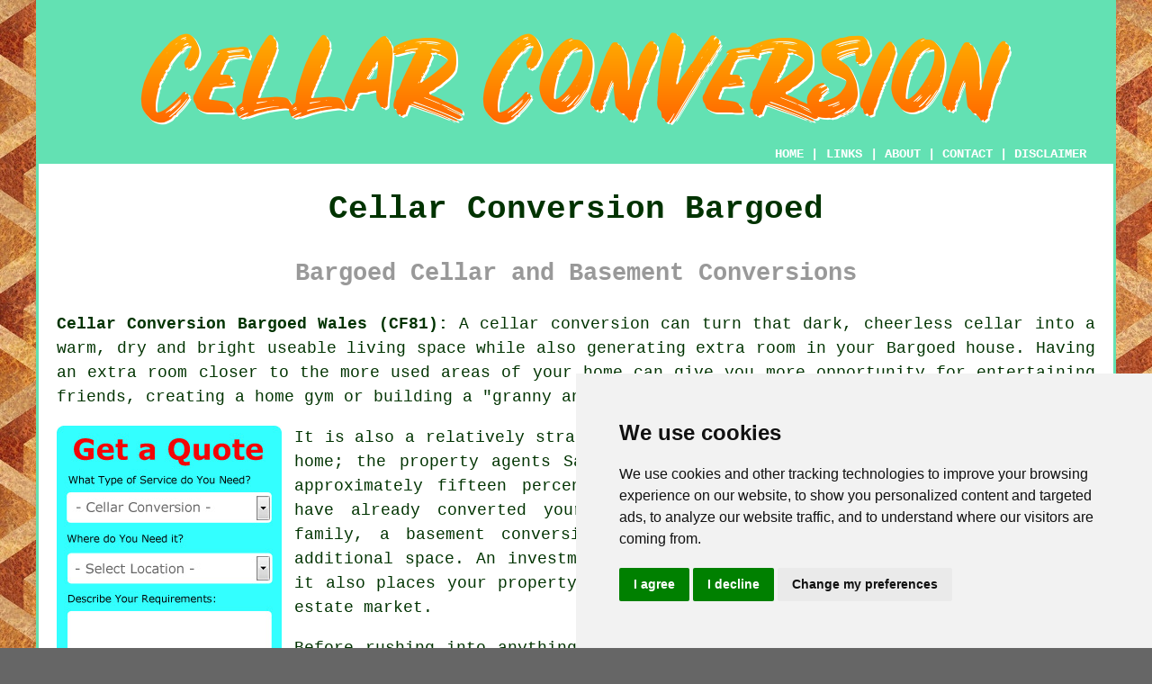

--- FILE ---
content_type: text/html
request_url: https://www.cellarconversion.uk/bargoed.html
body_size: 10923
content:
<!doctype html>

<html lang="en">

<head>

<meta charset="utf-8">
  
<title>Bargoed Cellar Conversion - Basement Conversions</title> <!-- end Cellar Conversion Bargoed Wales title -->

<meta name="description" content="Cellar Conversion Bargoed Wales (CF81) - ❤️ Your Basement - If you're thinking about doing a cellar conversion in Bargoed, Wales, check us out." />

<meta name="keywords" content="cellar conversion Bargoed, basement conversions, Bargoed, cellar waterproofing" />

<link href="oneColFixCtrHdr.css" rel="stylesheet" type="text/css" />

<meta name=viewport content="width=device-width, initial-scale=1">

<link rel="icon" type="image/x-icon" href="favicon.ico" />

</head>

<body class="oneColFixCtrHdr">

<!-- Start of Cookie Consent --><script type="text/javascript" src="cookie-consent.js" charset="UTF-8"></script>

<script type="text/javascript" charset="UTF-8">

document.addEventListener('DOMContentLoaded', function () {

cookieconsent.run({"notice_banner_type":"simple","consent_type":"express","palette":"light","language":"en","page_load_consent_levels":["strictly-necessary"],"notice_banner_reject_button_hide":false,"preferences_center_close_button_hide":false,"website_name":"https://www.cellarconversion.uk","website_privacy_policy_url":"https://www.cellarconversion.uk/privacy-policy.html"});

});

</script><!-- End of Cookie Consent -->

<div id="container">
  <div id="header">
  
    <div id="logo"><img src="images/cellar-conversion-logo.png" alt="Cellar Conversion Bargoed Wales - Basement Conversions" title="Cellar Conversion Bargoed" class="logo" /></div> <!-- end div logo -->

    <div class="navigation" id="navigation"><a href="https://www.cellarconversion.uk">HOME</a> | <div class="dropdown"> <button class="dropbtn">LINKS</button> <div class="dropdown-content"><a href="bargoed.html">Cellar Conversion Bargoed</a> <a href="newton-aycliffe.html">Cheap Conversions</a>
<a href="waddington.html">Cheap Basement Conversions</a>
<a href="brixton.html">Conversion Specialists</a>
<a href="heston.html">Cellar Conversion</a>
<a href="dalton-in-furness.html">Cheap Basement Conversions</a>
<a href="marchwood.html">Basement Conversions</a>
<a href="abbey-wood.html">Cellar Conversion</a>
<a href="thornbury.html">Cellar Conversions</a>
<a href="bingley.html">Basement Conversion Specialists</a>
<a href="neath.html">Basement Remodelling</a>
<a href="bourne.html">Cellar Damp Proofing</a>
<a href="arnold.html">Cellar Conversion Contractors</a>
<a href="chalford.html">Cheap Cellar Conversion</a>
<a href="wellington.html">Cellar Makeovers</a>
<a href="windsor.html">Basement Conversion Specialists</a>
<a href="folkestone.html">Cheap Conversions</a>
<a href="failsworth.html">Cellar Remodelling</a>
<a href="biggin-hill.html">Cellar Waterproofing</a>
<a href="longtown.html">Cellar Damp Proofing</a>
<a href="eastcote.html">Cheap Cellar Conversion</a>
<a href="litherland.html">Cellar Refurbishment</a>
<a href="greenock.html">Basement Damp Proofing</a>
<a href="bidford-on-avon.html">Bespoke Basement Conversions</a>
<a href="pudsey.html">Basement Tanking</a>
<a href="newcastle-under-lyme.html">Cheap Basement Conversions</a>
<a href="kilwinning.html">Cellar Waterproofing</a>
<a href="bradwell.html">Cellar Damp Proofing</a>
<a href="ossett.html">Cheap Basement Conversions</a>
<a href="martock.html">Bespoke Cellar Conversions</a>
<a href="effingham.html">Cementitious Tanking</a>

<a href="staplehurst.html">Basement Tanking</a>
<a href="bushey.html">Cheap Cellar Conversions</a>
<a href="maltby.html">Basement Makeovers</a>
<a href="tunstall.html">Bespoke Cellar Conversions</a>
<a href="rhyl.html">Bespoke Cellar Conversions</a>
<a href="bishops-stortford.html">Cellar Waterproofing</a>
<a href="bridlington.html">Cheap Basement Conversions</a>
<a href="romiley.html">Basement Surveys</a>
<a href="leiston.html">Bespoke Cellar Conversions</a>
<a href="../damp-proofing/blackburn.html">Damp Proofing Experts</a>
<a href="../damp-proofing/skelmersdale.html">Damp Treatments</a>
<a href="../damp-proofing/newry.html">DPC Installation</a>
<a href="../near-me/east-malling.html">Cheap Conversions</a>
<a href="../near-me/sawbridgeworth.html">Cellar Tanking</a>
<a href="../near-me/castle-cary.html">Cementitious Tanking</a>
<a href="../near-to-me/lakenheath.html">Cellar Remodelling</a>
<a href="../near-to-me/wem.html">Conversion Specialists</a>
<a href="../near-to-me/corsham.html">Basement Conversions</a>
<a href="../nearby/coleford.html">Basement Refurbishment</a>
<a href="../nearby/kings-worthy.html">Bespoke Cellar Conversions</a>
<a href="../nearby/rhyl.html">Basement Refurbishment</a>
<a href="../local/wilmslow.html">Cheap Basement Conversions</a>
<a href="../local/burtonwood.html">Cellar Tanking</a></div></div> | <a href="about.html" rel="nofollow">ABOUT</a> | <a href="contact.html" rel="nofollow">CONTACT</a> | <a href="disclaimer.html" target="_blank" rel="nofollow">DISCLAIMER</a></div>
  <!-- end #header --></div>
  <div id="mainContent">

    <h1 class="centretext">Cellar Conversion Bargoed</h1>
    
    <h2 class="greytext">Bargoed Cellar and Basement Conversions</h2>
    
    <div id="article"><p><strong class="boldlink"><a href="https://www.cellarconversion.uk">Cellar Conversion Bargoed Wales (CF81):</a></strong> A cellar <span class="blacklinks"><a href="risca.html" title="conversion">conversion</a></span> can turn that dark, cheerless cellar into a warm, dry and bright useable living space while also generating extra room in your Bargoed house. Having an extra room closer to the more used areas of your home can give you more opportunity for entertaining friends, creating a home gym or building a "granny annex" for elderly relatives.</p> <!-- end paraone -->

<div id="quote"><a href="contact.html" rel="nofollow"><img src="images/cellar-conversion-quote-form.jpg" alt="Free Bargoed Cellar Conversion Quotes" title="Free Bargoed Cellar Conversion Quotes" /></a></div>

<div id="paratwo"><p>It is also a relatively straightforward means by which to add more value to your home; the property agents Savills have claimed that it can raise the value by approximately fifteen percent to similar homes in your neighbourhood. If you have already converted your loft to provide space for your ever expanding family, a <span class="blacklinks"><a href="kingswood.html" title="basement conversion">basement conversion</a></span> gives you an effective way to create welcome additional space. An investment like this doesn't just improve your daily life; it also places your property in a stronger competitive position in the the real estate market.</p></div> <!-- end paratwo -->

<img src="images/trade-images/cellar-conversion-near.jpg" alt="Cellar Conversion Bargoed Wales (CF81)" title="Cellar Conversion Bargoed Wales (CF81)" class="floatright" />

<div id="parathree"><p>Before rushing into anything it's worthwhile to ask two or three questions: 1. Exactly what are you going to do with the additional room?
2. What sort of costs are involved and what positive advantages can be attained from a cellar conversion?
3. What will a conversion mean with regards to work needed and the disturbance to your home life?
4. How do you stay clear of "cowboy" builders and find an experienced Bargoed company who'll be able to convert your basement and supply guarantees to all of the work that's needed?</p></div> <!-- end parathree -->

<h3>Why Pick a Cellar Conversion in Bargoed?</h3>

<div id="parafour"><p>If you are simply going to modernise a pre-existing <span class="blacklinks"><a href="llandudno.html" title="cellar">cellar</a></span> without the need to raise the height of the ceiling, then in most situations you don't need local authority planning permission. There are some different regulations if your home is listed, is in a conservation area or shares a party wall with a neighbour, but in the majority of cases you are free to use the area as a living area with few limitations.</p></div> <!-- end parafour -->

<img src="images/trade-images/cellar-conversions-near.jpg" alt="Cellar Conversions Bargoed (01443)" title="Cellar Conversions Bargoed (01443)" class="floatleft" />

<div id="parafive"><p>Among the main reasons provided by home owners in Bargoed for converting a basement or cellar is to utilise the redundant space for something functional.  This is especially true where space is limited such as in some parts of Bargoed. A <span class="blacklinks"><a href="pencoed.html" title="basement">basement</a></span> conversion can also be used to earn a little extra cash by making it into a self contained apartment which can be let out or used as an AirBnB.</p></div> <!-- end parafive -->

<div id="parasix"><p>The truth is the uses of a cellar <span class="blacklinks"><a href="neath.html" title="conversion">conversion</a></span> are only limited by your imagination.....and your budget of course. In Bargoed games rooms, bars and home cinemas are favourite choices for a basement conversion, to provide a comfortable space for entertaining family and friends. With recent developments and the opportunities for working at home, transforming your cellar into a pleasant and isolated office space, where you're less likely to be disturbed, could be just the ticket to get you out of your stressful daily commute.</p></div> <!-- end parasix -->

<div id="paraseven"><h3>What is Involved?</h3><p>Even if your basement conversion doesn't require any local authority planning permission, there are a set of certificates and approvals needed from the Building Regulation office, to make sure it is legal. These Building Regulations, which have to be addressed by your building company, will make certain that your basement conversion meets all the required building recommendations with regards to ventilation, health &amp; safety, electrical wiring, water sources, damp proofing, fire escapes and ceiling height. Before beginning any actual work you preferred Bargoed cellar conversion company will take care of these regulations and acquire the required certifications as part of the construction process.</p></div> <!-- end paraseven -->

<img src="images/trade-images/basement-conversion.jpg" alt="Basement Conversion Bargoed Wales" title="Basement Conversion Bargoed Wales" class="floatright" />

<div id="paraeight"><p>Even if there aren't any visible indications of mould or damp in your basement, it will still require some form of damp proof membrane so that it stays water-resistant and render it acceptable for converting. Your Bargoed builder will help you choose which procedure is more suitable for your particular basement conversion and also make sure it adheres to the guidelines of the British Standards BS8102 regulations. For peace of mind, ask the building company if they offer an insurance supported warranty against water ingress due to water proof membrane failure.</p></div> <!-- end paraeight -->

<div id="paranine"><p>Seek the advice of the building company about the installation or upgrade of the electrical installations, floor coverings, water sources, heating system, ventilation, insulation and lighting, to get the most suitable products for your specific basement conversion. Increasing in popularity for basement conversions in Bargoed is under-floor heating which distributes warmth uniformly around the space and is really efficient in this setting. It calls for little upkeep once it has been fitted and is a hidden sort of heating, which is an added bonus in saving space.</p></div> <!-- end paranine -->

<div id="smallquote"><a href="contact.html" rel="nofollow"><img src="images/click-for-a-quote.png" alt="Cellar Conversion Specialist Quotes in Bargoed Wales" title="Cellar Conversion Specialist Quotes in Bargoed Wales" /></a></div> <!-- end div smallquote -->

<div id="paraten"><p>All electrical re-wiring must be carried out by a qualified electrician. Efficient and low cost LED lighting units can be installed within the ceiling to provide maximum floor to ceiling height and ensure your basement conversion has a bright, natural feel.</p></div> <!-- end paraten -->

<div id="paraeleven"><p>Ventilation and insulation are a couple of vital issues that have to be dealt with from the design and planning phase. Potential damp and cold spots can appear if your conversion is not adequately insulated. In addition poor ventilation can cause problems, not only from stale air, but also by allowing increased humidity which is a major concern where dampness is concerned.</p></div> <!-- end paraeleven -->

<h3>Finding a Basement Conversion Contractor in Bargoed</h3>

<div id="paratwelve"><p>As with all construction projects, it is advisable to obtain more than one estimate to allow you the opportunity to compare prices from different contractors in Bargoed. Ask to see appropriate trade accreditation and membership certificates, if you are at all in doubt about their experience.</p></div> <!-- end paratwelve -->

<img src="images/trade-images/basement-conversions-near.jpg" alt="Basement Conversions Bargoed UK (CF81)" title="Basement Conversions Bargoed UK (CF81)" class="floatleft" />

<div id="parathirteen"><p>An initial price quote may be provided at the end of an on-site survey for a standard cellar conversion with flooring, damp proofing and access considerations being evaluated. Through discussion with your builder you're able to add your personal necessities, for example you may require a room to be separated, have a kitchen or bathroom installed or raise the ceiling height by digging out the existing floor.</p></div> <!-- end parathirteen -->

<div id="parafourteen"><p>You should agree on a final price with a definitive quotation for all work to be completed including all the necessary paperwork applicable to the Bargoed area for the building regulation applications, planning laws and party wall agreements. The final quote should also provide a task-by-task breakdown of the individual components of the basement conversion to provide you with an accurate idea of the costs involved at each stage.</p></div> <!-- end parafourteen -->

<div id="parafifteen"><p>A dependable company can provide recommendations for all of your worries including methods by which to increase natural light to your cellar conversion by opening up staircases or the installation of light wells. This is also the right time to consult with a fully qualified electrician about the installation of extra wiring for plug sockets, lighting, home entertainment and computing.</p></div> <!-- end parafifteen -->

<div id="parasixteen"><p>If your access to the basement has limitations it may have to be modified subject to what you have planned for your cellar conversion. It is pointless to plan for a fully equipped gymnasium, bar or games room if you can barely manage to get down a narrow, winding stairway whilst carrying a cup of tea.</p></div> <!-- end parasixteen -->

<img src="images/trade-images/cellar-remodeling.jpg" alt="Basement Remodeling Bargoed (01443)" title="Cellar Remodeling Bargoed (01443)" class="floatright" />

<div id="paraseventeen"><p>Whatever it is that you eventually want to do with your cellar conversion you'll want it to stay dry and warm right through the year.  Hiring a competent cellar conversion contractor with accreditation, membership and assurances from the building and construction trade associations will enable this to be achieved and put your mind at rest.</p></div> <!-- end paraseventeen -->

<div id="paraeighteen"><p>You can check if your Bargoed conversion company is on the list of the FMB (Federation of Master Builders) to make sure you are hiring a reliable and trusted builder. Yet another smart way to check a building company's credibility is to see if it is listed on the <a href="https://www.trustmark.org.uk/" target="_blank">Trustmark</a> website. TrustMark is a scheme that has full approval of the government and was founded by Trading Standards. </p></div> <!-- end paraeighteen -->

<div id="paranineteen"><p>Fortunately a large majority of builders who carry out basement conversions in Bargoed are highly qualified and trustworthy builders and construction industry workers. A reliable company understands the fears of the general public, due to a tiny minority of unscrupulous "cowboys", and will do anything in their power to verify their trustworthiness in a responsible and friendly fashion.</p></div> <!-- end paranineteen -->

<div id="paratwenty"></div> <!-- end paratwenty -->

<div id="paratwentyone"></div> <!-- end paratwentyone -->

<div id="villages"><p>In places like Gelligaer, Bedlinog, Aberbargoed, Troedyrhiw, Hollybush, Bedwellty, Argoed, Blackwood, Deri, Markham, Tirphil, Pentwyn, Oakdale, New Tredegar, Brithdir, Pengam, in these postcodes: CF81 8LD, CF81 8RB, CF81 8ND, CF81 8WZ, CF81 8UE, CF81 8NW, CF81 8RR, CF81 8PF, CF81 8RU, and CF81 8AB, and others near to <a href="https://en.wikipedia.org/wiki/Bargoed" target="_blank">Bargoed</a>, these vital basement conversions are still widely available for those clients who need them. Local Bargoed basement <span class="blacklinks"><a href="midhurst.html" title="conversion specialists">conversion specialists</a></span> will most likely have the dialling code 01443 and the postcode CF81. Verifying this will confirm that you access locally based providers of <span class="blacklinks"><a href="rowlands-castle.html" title="cellar conversion">cellar conversion</a></span>. Bargoed home and business owners will be able to benefit from these and various other related services. By clicking on the "Quote" banner you can get basement <span class="blacklinks"><a href="pencoed.html" title="conversion">conversion</a></span> price quotes from local providers.</p></div> <!-- end div villages -->


<div id="OPTIONALTEN"><h3>Timber Preservation Bargoed</h3><p>The preservation of timber plays a crucial role in any cellar or basement conversion project in Bargoed. Cellar timber, including joists, flooring and beams, is susceptible to damp and rot due to the humid environment. Preservatives can protect timber from fungal growth, decay and insects, preventing damage in cellars.</p><img src="images/trade-images/wood-preservation.jpg" alt="Timber Preservation Bargoed" title="Timber Preservation Bargoed" class="floatleft" /><p>It's essential to have a professional assess the condition of the pre-existing timber before starting your cellar conversion or refurbishment. Damp or rot will quickly be identified by a professional, who will also advise on appropriate treatment options. If some of the timber is compromised, it may need to be replaced or treated with specialist products to recover its durability and strength.</p><p>During the conversion process, all new timber should be treated with a preservative before being installed. This helps to make certain that the wood is protected from the damp environment of the basement. To ensure long-lasting protection, consider using pressure-treated timber, which is pre-impregnated with high-strength preservatives.</p><p>After the conversion has been done, it's crucial to maintain good ventilation and regulate the humidity levels in the basement. Taking this step helps to avert future damp problems and keeps the wood in excellent condition. Regular inspections are suggested to catch potential issues early, guaranteeing the longevity of the timber and the success of your basement conversion in Bargoed. (Timber Preservation Bargoed)</p></div> <!-- end div optional ten -->

<div id="OPTIONALEIGHT"></div> <!-- end div optional eight 8V 2OPS -->

<div id="OPTIONALSIX"></div> <!-- end div optional six -->

<div id="OPTIONALFOUR"><h3>Cellar and Basement Conversion Surveys</h3><img src="images/trade-images/cellar-conversion-survey.jpg" alt="Cellar Conversion Surveys Bargoed (01443)" title="Cellar Conversion Surveys Bargoed (01443)" class="floatright" /><p>Converting a cellar or basement into extra living space is a project that many property owners in Bargoed will think about sooner or later. A professional survey is necessary to ascertain if your cellar/basement is suitable for conversion, before any work is started.</p><p>Once the surveyor, who will be qualified in underground construction, understands the planned use of the converted space he can carry out a detailed survey. This allows them to establish exactly what measures should be taken to legally and safely convert your cellar.</p><p>There'll be a detailed inspection of floor, ceiling and wall construction, along with taking into account the demands for electricity, plumbing and ventilation. Building regulations and British Standards guidelines specifically target basement and cellar conversions, and your surveyor will deal with each requirement that is relevant. These are going to include factors like fire escapes, damp proofing and ceiling height, and also if there happen to be any party wall agreements which need consideration. If you're planning to do a basement conversion and need to get a basement conversion survey in Bargoed, it should not be too difficult to find a registered surveyor to do this for you. You local Bargoed cellar conversion company will no doubt organise this on your behalf. (Tags: Basement Surveys Bargoed, Basement Conversion Surveys Bargoed, Cellar Conversion Surveys Bargoed).</p></div> <!-- end div optional four -->

<div id="OPTIONALFIVE"></div> <!-- end div optional five -->

<div id="OPTIONALSEVEN"><h3>Sump Pump Installation</h3><p>A sump pump installation is an important precautionary measure to prevent water damage to your property. A sump pump is a cylindrical device that helps to remove water that has accumulated in a basement or crawl space. This is critical because too much water can cause structural damage, mould growth, and a host of other concerns. The installation process typically involves digging a pit in the lowest part of the crawl space or basement and installing the sump pump inside. Following this, a discharge pipe is connected to the pump, which carries the water away from the dwelling. Householders might decide to install a battery backup system to guarantee the pump's uninterrupted functioning during power outages or other crises. To effectively manage water in the property, it is crucial to have an experienced professional install a sump pump to ensure proper placement and configuration. Protecting a property from the damage that water causes, makes sump pump installation a wise investment.</p></div> <!-- end div optional seven -->

<div id="OPTIONALTHREE"><h3>Home Cinema Conversions</h3><p>Out of all the different ideas about what you can do with your new cellar conversion in Bargoed, one of the most popular these days is to turn it into a home entertainment centre or home cinema. This is of course an excellent alternative for folks who love nothing more than bingeing on movies or box sets. A basement or cellar is a wonderful setting for a movie theatre, being usually dark and having an absence of daylight. Even more important, this type of addition to your home provides much needed extra social space where the family can come together and hang out in a relaxed informal setting.</p></div> <!-- end div optional three -->

<div id="OPTIONALONE"></div> <!-- end div optional one -->

<div id="OPTIONALTWO"></div> <!-- end div optional two -->

<div id="OPTIONALNINE"></div> <!-- end div optional nine 8V -->


<div id="FOOTPRINT"></div> <!-- end div footprint -->

<div id="temp"><h3>Cellar Excavation Bargoed</h3><p>Rock, earth, and other debris are removed to create space for a cellar conversion in the process of basement excavation. Careful preparation and execution are required for this challenging and complex process. The specific methods used for basement excavation will be affected by the availability of equipment, the soil conditions and the depth of the basement.</p><p>The open-cut technique is used commonly for cellar excavation. The trench is dug around the perimeter of the basement area first in this process. It is then deepened and widened until the desired depth is reached. The site is then cleared of the excavated material.</p><img src="images/trade-images/cellar-excavation.jpg" alt="Cellar Excavation Bargoed" title="Cellar Excavation Bargoed" class="floatright" /><p>Top-down excavation is a common approach to basement construction. The basement walls are constructed first in this method. The area between the walls is then cleared of the excavated material. This method is a popular choice for built-up areas with limited excavation space.</p><p>The choice of <span class="blacklinks"><a href="ellon.html" title="excavation">excavation</a></span> strategy will also hinge on the soil conditions. An excavation technique that supports the walls might be necessary for loose or sandy soil. A combination of bracing and anchors, or either one alone, could be used.</p><p>The excavation phase complete, the subsequent steps include the construction of basement walls and foundation, along with the pouring of the basement floor. The final step of basement construction involves installing the necessary drainage and waterproofing systems to safeguard against moisture intrusion and ensure proper water flow.</p><p>The considerable task of basement excavation must only be performed by those with a lot of professional experience. The act of excavating a basement presents multiple hazards, such as soil instability, groundwater flooding, structural damage to the home, and significant risks of injury or mortal peril to workers.</p><p>Before embarking on a basement excavation project in Bargoed, thorough research and engaging an experienced contractor are crucial.</p><p>Listed below are some additional things to bear in mind when planning a cellar excavation:</p><ol>
<li>Where the cellar is located has an impact on the availability of the required equipment and the cost of excavation.</li>
<li>It is essential to adhere to the local building codes.</li>
<li>Available space is affected by the width of the basement or cellar.</li>
<li>The cost of the excavation will be impacted by the depth of the basement.</li>
<li>Soil conditions determine both the costs associated with construction and the excavation technique that is used.</li>
</ol><p>In conclusion, you can add substantial living space to your home by excavating a basement. Nevertheless, securing a qualified contractor and thoroughly planning the excavation process are essential to ensure its correct and safe completion. (80357 - Basement Excavation Bargoed)</p></div> <!-- end div temp -->

	<div id="extraquote"><a href="contact.html" rel="nofollow"><img src="images/click-for-a-quote.png" alt="Basement Conversion Quotes Bargoed" title="Basement Conversion Quotes Bargoed" /></a></div> <!-- end div extraquote -->


<div id="placesnear"><h3>Basement Conversion Near Bargoed</h3><p>Also <span class="blacklinks"><a href="bristol.html">find</a></span>: New Tredegar cellar conversion, Aberbargoed cellar conversion, Blackwood cellar conversion, Bedlinog cellar conversion, Bedwellty cellar conversion, Deri cellar conversion, Argoed cellar conversion, Pengam cellar conversion, Tirphil cellar conversion, Troedyrhiw cellar conversion, Oakdale cellar conversion, Hollybush cellar conversion, Markham cellar conversion, Pentwyn cellar conversion, Gelligaer cellar conversion, Brithdir cellar conversion and more. There are building contractors who specialise in <span class="blacklinks"><a href="finchampstead.html" title="basement conversion">basement conversion</a></span> near to pretty much all of these villages and towns. Transforming your basement into a welcoming and functional living space is well within the capabilities of these seasoned professionals, who bring a wealth of expertise and know-how to the table. These specialists are adept at making your imagined additional bedroom, cosy basement lounge or home office a tangible reality. Local householders can get cellar conversion quotes by going <a href="contact.html" rel="nofollow">here</a>.</p></div> <!-- end div places near -->

<div id="otherskills"><img src="images/trade-images/other-tradesmen-near.jpg" alt="Cellar Conversions Near Me Bargoed" title="Cellar Conversions Near Me Bargoed" class="floatleft" /><p><strong>Other Useful Trades and Services in Bargoed:</strong> Naturally, when you're doing home remodeling in Bargoed, you are likely to need all sorts of different <span class="blacklinks"><a href="blandford-forum.html" title="tradespeople">tradespeople</a></span> and together with a basement <span class="blacklinks"><a href="stamford.html" title="conversion specialist">conversion specialist</a></span> in Bargoed, you could additionally need <a href="other-trades.html" rel="nofollow">a carpenter &amp; joiner</a> in Bargoed, <a href="other-trades.html" rel="nofollow">a painter &amp; decorator</a> in Bargoed, <a href="other-trades.html" rel="nofollow">home improvements</a> in Bargoed, <a href="other-trades.html" rel="nofollow">condensation control</a> in Bargoed, <a href="other-trades.html" rel="nofollow">basement surveys</a> in Bargoed, <a href="other-trades.html" rel="nofollow">conservatory installation</a> in Bargoed, <a href="other-trades.html" rel="nofollow">a handyperson</a> in Bargoed, <a href="other-trades.html" rel="nofollow">timber preservation</a> in Bargoed, <a href="other-trades.html" rel="nofollow">basement waterproofing</a> in Bargoed, <a href="other-trades.html" rel="nofollow">property extension</a> in Bargoed, <a href="other-trades.html" rel="nofollow">a tiler</a> in Bargoed, <a href="other-trades.html" rel="nofollow">an electrician</a> in Bargoed, <a href="other-trades.html" rel="nofollow">rubbish removal</a> in Bargoed, and other different Bargoed <span class="blacklinks"><a href="yate.html" title="tradesmen">tradesmen</a></span>.</p></div> <!-- end div other skills -->

<div id="tasks"><h3>Cellar Conversion Tasks Bargoed</h3><img src="images/trade-images/basement-conversion-tasks.jpg" alt="Basement Conversion Tasks Bargoed" title="Basement Conversion Tasks Bargoed" class="floatleft" /><p>Most likely you arrived here hunting for basic cellar conversion, however your local Bargoed basement <span class="blacklinks"><a href="wellingborough.html" title="conversion specialist">conversion specialist</a></span> can provide a wide array of additional services and tasks, and these may include <span class="blacklinks"><a href="shipley.html" title="cellar waterproofing">cellar waterproofing</a></span>, cellar refurbishment, cementitious tanking, obtaining planning permission for cellar conversion, cellar conversion underpinning, basement lighting, timber preservation, basement floor repair, basement conversion ideas, basement surveys, cellar damp proofing, <span class="blacklinks"><a href="inverkeithing.html" title="budget cellar conversion">budget cellar conversion</a></span>, cellar conversion, cellar conversion ideas, basement architectural design, cellar flooring, black mould removal, basement flooding solutions, basement conversion quotes, cellar conversions, budget basement conversion in Bargoed, <span class="blacklinks"><a href="barwell.html" title="cellar tanking">cellar tanking</a></span>, low ceiling cellar conversion, sump pumps, small basement conversion, basement rendering, positive input ventilation (PIV), bonded sheet membranes in Bargoed, basement remodeling in Bargoed, small cellar conversion, and others I can't think of just now. This is merely a selection of what can be expected from a builder doing cellar conversion. Bargoed providers will let you know their full range of cellar conversion services. If there happen to be some other Bargoed <span class="blacklinks"><a href="cambourne.html" title="cellar conversion">cellar conversion</a></span> requirements that you're hunting for but can't find here, you can give them a mention on the <strong><a href="contact.html" rel="nofollow">QUOTE FORM</a></strong> provided.</p></div> <!-- end div tasks -->

<div id="projects"><h3>Basement Conversion Enquiries</h3><img src="images/trade-images/latest-enquiries.jpg" alt="Cellar Conversion Specialist Projects" title="Cellar Conversion Enquiries" class="floatright greendottedborder" /><p><strong>Current cellar conversion postings</strong>: Sarah Thomas from Tirphil was searching for <span class="blacklinks"><a href="wellingborough.html" title="a cellar conversion specialist in">a cellar conversion specialist in</a></span> the Tirphil area. Amanda Wilson from Brithdir was looking for local <span class="blacklinks"><a href="blaby.html" title="basement conversion specialists">basement conversion specialists</a></span> in the Brithdir area. Kayla Lawrence from Hollybush was looking for local <span class="blacklinks"><a href="blaby.html" title="basement conversion specialists">basement conversion specialists</a></span> in the Hollybush area. Andrew Black in Oakdale was searching for cellar waterproofing experts in Oakdale or the surrounding areas. Ms Haley Kelly in Pengam wants to hire somebody who is prepared to transform her dingy basement into a home study. Dylan and Susan Moore were trying to get a price quote from a cellar conversion specialist in Argoed who can change their basement into a snooker room in their detached home. Ms Jennifer Miller in Pentwyn wants to hire somebody who is prepared to transform her dingy basement into a home study. Jason and Olivia Hall were trying to get a price quote from a cellar conversion specialist in Bedlinog who can change their basement into a snooker room in their detached home. Jasmine Turner from Markham was looking for local <span class="blacklinks"><a href="blaby.html" title="basement conversion specialists">basement conversion specialists</a></span> in the Markham area. Mrs Mary Jenkins was hoping to get a quote from a cellar conversion specialist in New Tredegar who can transform her dingy cellar into a sewing room in her semi-detached home. David Mitchell was in search of a cellar conversion specialist to transform his small basement into a snooker room in his 4 bedroom property in Tirphil. Maria Chapman from Bedlinog was searching for <span class="blacklinks"><a href="wellingborough.html" title="a cellar conversion specialist in">a cellar conversion specialist in</a></span> the Bedlinog area. Ms Amanda Carter in Oakdale wants to hire somebody who is prepared to transform her dingy basement into a home study. All these homeowners conducted a search for "cellar conversion near me" and located this page on either Yahoo, Bing or Google.</p></div> <!-- end div projects -->


<div id="maintowns"><p>More: <a href="wragby.html">Bespoke Cellar Conversions</a>, <a href="tenbury-wells.html">Conversion Companies</a>, <a href="stranraer.html">Cellar Makeovers</a>, <a href="buckfastleigh.html">Basement Conversion Contractors</a>, <a href="uddingston.html">Cementitious Tanking</a>, <a href="hextable.html">Cellar Tanking</a>, <a href="beccles.html">Cheap Basement Conversion</a>, <a href="stanford-le-hope.html">Basement Conversions</a>, <a href="uppermill.html">Cementitious Tanking</a>, <a href="birchwood.html">Cementitious Tanking</a>, <a href="highworth.html">Cellar Surveys</a>, <a href="heswall.html">Conversion Specialists</a>, <a href="ilminster.html">Cellar Conversion</a>, <a href="bletchley.html">Cellar Specialists</a>, <a href="beddington.html">Conversion Companies</a>, <a href="blackrod.html">Cementitious Tanking</a>, <a href="haslington.html">Cellar Makeovers</a>, <a href="shafton.html">Basement Tanking</a>, <a href="ellesmere.html">Cellar Conversion Specialists</a>, <a href="dalkeith.html">Basement Makeovers</a>, <a href="street.html">Cheap Basement Conversion</a>, <a href="burton-upon-strather.html">Bespoke Basement Conversions</a>, <a href="upton-upon-severn.html">Cellar Tanking</a>, <a href="melbourn.html">Cellar Surveys</a>, <a href="spalding.html">Cellar Conversions</a>, <a href="burgh-le-marsh.html">Conversion Companies</a>, <a href="southwold.html">Cellar Conversion</a>, <a href="witley.html">Basement Specialists</a>, <a href="potters-bar.html">Cheap Basement Conversions</a>, <a href="lane-end.html">Basement Tanking</a>.</p></div> <!-- end div maintowns -->

<p><a href="https://www.cellarconversion.uk/bargoed.html" target="_top">TOP - Cellar Conversion Bargoed</a></p>

	<div id="keywords"><p>Basement Refurbishment Bargoed - Damp Proofing Bargoed - Condensation Control Bargoed - Basement Remodeling Bargoed - Cellar Conversions Bargoed - Black Mould Removal Bargoed - Basement Conversion Quotes Bargoed - Cellar Conversion Bargoed - Cellar Conversion Near Me</p></div> <!-- end div keywords --></div> <!-- end Cellar Conversion Bargoed (01443) article -->

    <h3 class="centretext"><a href="https://www.cellarconversion.uk">HOME - CELLAR CONVERSION UK</a></h3>
    
	<div id="date"><p>(Cellar conversion Bargoed page written on 29-01-2025)</p></div> <!-- end div date -->    
    
	<!-- end #mainContent --></div>
  <div id="footer">
  <div class="floatleft" id="sitemap"><p><a href="ror.xml" target="_blank">Sitemap</a> - <a href="new-pages.html">New Cellar Conversion Pages</a> - <a href="updated-pages.html">Updated</a> - <a href="../conversions/">Cellar Conversion</a> - <a href="../garage-conversion/">Garages</a></p></div>
  <div class="floatright" id="privacy"><p><a href="privacy-policy.html" target="_blank" rel="nofollow">Privacy</a></p></div>
<p>&nbsp;</p>
	<div id="footerad"><a href="contact.html" rel="nofollow"><img src="images/click-for-a-quote.png" alt="QUOTES FOR CELLAR CONVERSION BARGOED (CF81)" title="QUOTES FOR CELLAR CONVERSION BARGOED (CF81)" /></a></div>
    <p>&copy; Cellar Conversion 2025 - Cellar and Basement Conversion Bargoed (CF81)</p>
    <br />
  <!-- end #footer --> <!-- end Cellar Conversion Bargoed CF81 page --></div>
<!-- end #container --></div>
</body>
</html>

--- FILE ---
content_type: text/css
request_url: https://www.cellarconversion.uk/oneColFixCtrHdr.css
body_size: 1522
content:
@charset "utf-8";body{margin:0;padding:0;text-align:center;color:#030;background-color:#666;background-image:url(images/cellar-conversion-background.jpg);font-family:"Courier New",Courier,monospace;font-size:18px}.oneColFixCtrHdr #container{max-width:1200px;background:#fff;border:3px solid #63e1b3;text-align:justify;margin-top:0;margin-right:auto;margin-bottom:0;margin-left:auto;line-height:1.5}.oneColFixCtrHdr #header{padding-top:0;padding-right:15px;padding-bottom:0;padding-left:15px;background-color:#63e1b3}.oneColFixCtrHdr #header h1{margin:0;padding:10px 0}.oneColFixCtrHdr #mainContent{padding:0 20px;background:#fff}.oneColFixCtrHdr #footer{padding:0 10px;background-color:#63e1b3;font-size:12px}.oneColFixCtrHdr #footer p{margin:0;padding:10px 0}.floatleft{float:left;margin-right:14px}.floatright{float:right;margin-left:14px}.centretext{text-align:center}.greendottedborder{border:3px double;color:#63e1b3}.redlink{color:#63e1b3;text-decoration:none}.redlink A:link{color:#63e1b3;text-decoration:none}.redlink A:visited{color:#e84c3d;text-decoration:none}.redlink A:hover{color:#c00;text-decoration:underline}.blacklinks{color:#030;text-decoration:none}.blacklinks A:link{color:#030;text-decoration:none;font-weight:400}.blacklinks A:visited{color:#030;text-decoration:none}.blacklinks A:hover{color:#c00;text-decoration:underline}.redborder{border:1px solid red}.disclaimer{font-size:10px;color:#e84c3d}.navigation{font-weight:700;font-size:14px;color:#fff;background-color:#63e1b3;text-align:right;position:relative;vertical-align:middle;padding-right:15px;padding-bottom:none;text-decoration:none}.navigation A:link{color:#fff;text-decoration:none}.navigation A:visited{color:#fff;text-decoration:none}.navigation A:hover{color:#000;text-decoration:none}.toppadding14{padding-top:14px}.logo{padding:3px}.barkgreen{color:#4f7aa0}.underline{text-decoration:underline;color:#00f}.boldlink a:link{color:#030;text-decoration:none}.boldlink a:visited{color:#030;text-decoration:none}img{width:auto;max-width:100%;height:auto;border:none}ul{padding-top:1px;padding-bottom:1px}ol li{padding-bottom:10px}ol li::marker{font-weight:700}#googlead{width:336px;height:auto;float:right;padding-left:14px}#extragoogle{width:336px;height:auto;float:right;padding-left:14px}#quote{max-width:300px;float:left;padding-right:14px}#quotetwo{max-width:300px;float:right;padding-left:14px}#bark{float:right;max-width:300px;border:3px double;color:#63e1b3;margin-left:15px}#ratedpeople{height:237px;float:left;position:inherit;border:3px double;background-color:#63e1b3}#quotetext{height:50px;width:auto;text-align:center;font-weight:700;color:#fff;padding-bottom:30px;padding-left:10px;padding-right:10px;background-color:#63e1b3}#footerad{margin:auto;text-align:center;padding-top:5px;padding-bottom:15px}#keywords{text-align:center;font-size:12px;color:#63e1b3}#logo{text-align:center;padding-top:30px;padding-bottom:10px}#smallquote{text-align:center}#extraquote{text-align:center}#thirdquote{text-align:center}#towns{font-size:10px;color:#369}#unordered{font-weight:700}#disorderedone{font-weight:700;color:#ff748c;padding:3px;background-color:#6ff;margin-bottom:10px;border:1px solid #000;padding-right:12px}#disorderedone h3{padding-left:25px}#disorderedtwo{font-weight:700;padding:3px;background-color:#ff748c;color:#6ff;margin-bottom:10px;border:1px solid #000}#disorderedtwo h3{padding-left:25px}#youtube{float:right;margin-left:14px}#local{color:#000;margin-left:5px;margin-right:5px;padding:3px;background-color:#e9e9e9;margin-bottom:10px}#local h3{padding-left:10px}#local p{padding-left:10px;padding-right:10px}#business{color:red}my-email::after{content:attr(data-domain)}my-email::before{content:attr(data-user)}*{box-sizing:border-box}.column{float:left;width:33.33%;padding:5px;font-size:12px;font-weight:700;text-align:center}.gallery::after{content:"";clear:both;display:table}.dropbtn{background-color:#63e1b3;color:#fff;padding:1px;font-size:14px;font-weight:700;border:none;font-family:"Courier New",Courier,monospace}.dropdown{position:relative;display:inline-block}.dropdown-content{display:none;position:absolute;background-color:#090;min-width:200px;max-height:500px;overflow:auto;box-shadow:0 8px 16px 0 rgba(0,0,0,.2);z-index:1}.dropdown-content a{color:#000;padding:12px 16px;text-decoration:none;display:block}.dropdown-content a:hover{background-color:#ddd}.dropdown:hover .dropdown-content{display:block}.dropdown:hover .dropbtn{background-color:#3e8e41}.smallertext{font-size:12px}.redtext{color:red;text-align:center}.greytext{text-align:center;color:#999}hr{width:40%;color:#ccc}#prosone{font-weight:700;color:#090;padding-left:20px}#consone{font-weight:700;color:red;padding-left:20px}#prostwo{font-weight:700;color:#090;padding-left:20px}#constwo{font-weight:700;color:red;padding-left:20px}#prosthree{font-weight:700;color:#090;padding-left:20px}#consthree{font-weight:700;color:red;padding-left:20px}#prosfour{font-weight:700;color:#090;padding-left:20px}#consfour{font-weight:700;color:red;padding-left:20px}#prosfive{font-weight:700;color:#090;padding-left:20px}#consfive{font-weight:700;color:red;padding-left:20px}#quotatiscontact{background-color:#63e1b3;width:100%}#thankyou{color:red;text-align:center}.thankyou{color:red;text-align:center}#youtube{width:320px;height:240px}#tags{color:#c9c9c9;text-align:center}#wordcloud{width:400px;float:right;margin-left:18px;font-weight:700}.fontforty{font-size:40px;color:#6cf}.fontthirtyeight{font-size:38px;color:#0f0}.fontthirtysix{font-size:36px;color:#090}.fontthirtyfour{font-size:34px;color:#69f}.fontthirtytwo{font-size:32px;color:#fc9}.fontthirty{font-size:30px;color:#03f}.fonttwentyeight{font-size:28px;color:#f93}.fonttwentysix{font-size:26px;color:red}.fonttwentyfour{font-size:24px;color:#f0f}.fonttwentytwo{font-size:22px;color:#ff0}.fonttwenty{font-size:20px;color:#930}#barkwidget{width:80%;margin-left:10%}#version{font-size:14px;color:#999}#date{font-size:11px;text-align:right}.tags{color:#999;}@media only screen and (max-width:480px){h1{font-size:18px}h2{font-size:14px}h3{font-size:12px}p{font-size:11px}ol{font-size:11px}ul{font-size:11px}.dropbtn{font-size:8px}body{background-image:none;background-color:#63e1b3}.oneColFixCtrHdr #container{width:98%}.navigation{font-size:8px;padding-right:1px}#googlead{width:250px}#extragoogle{width:250px}#quotetext{font-size:16px}#ratedpeople{height:210px}#quotatiscontact{width:100%}#quote{width:100%}#youtube{width:100%;height:200px}#wordcloud{width:100%}#barkwidget{width:100%;margin-left:1px}#maintowns{display:none}}.Responsive300x250{width:250px;height:250px}@media(min-width:500px){.Responsive300x250{width:300px;height:250px}}@media(min-width:800px){.Responsive300x250{width:336px;height:280px}}